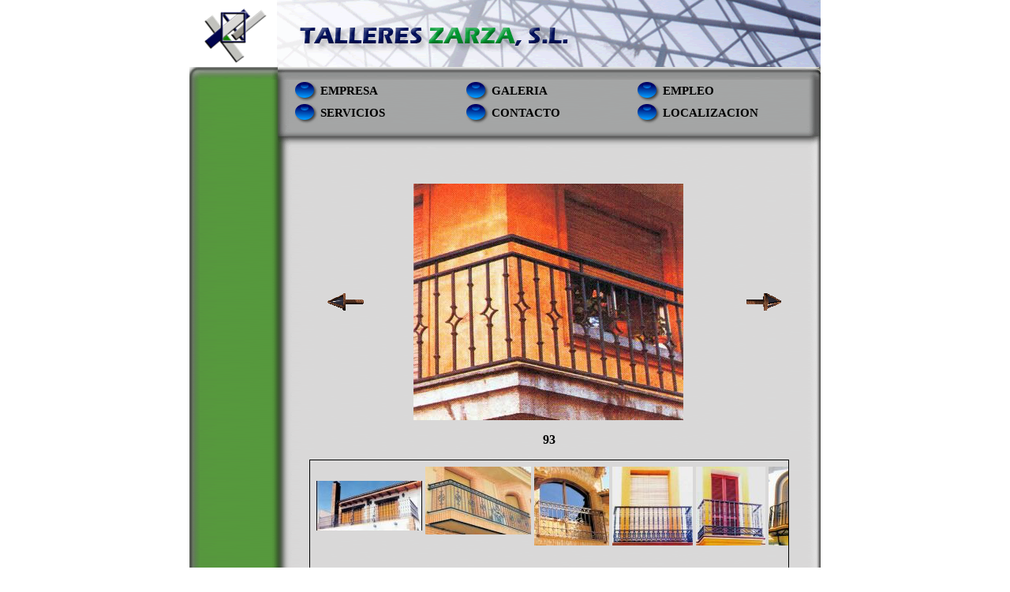

--- FILE ---
content_type: text/html
request_url: http://tallereszarza.com/html/Balcones/Balcon_93.html
body_size: 28927
content:
<!DOCTYPE html PUBLIC "-//W3C//DTD XHTML 1.0 Transitional//EN" "http://www.w3.org/TR/xhtml1/DTD/xhtml1-transitional.dtd">
<html xmlns="http://www.w3.org/1999/xhtml">
<head>
<meta http-equiv="Content-Type" content="text/html; charset=iso-8859-1" />
<title>TALLERES ZARZA, S.L. Balcones</title>
<link rel="icon" href="../ ../extra/animated_favicon1.gif" type="image/x-icon" />
<link rel="shortcut icon" href="../../extra/animated_favicon1.gif" type="image/x-icon" />
<link href="../../css/Estilo.css" rel="stylesheet" type="text/css" />
<body onload="MM_preloadImages('../images/botonverde.gif')">
<div align="center" id="todo">
  <table width="800" border="0" cellpadding="0" cellspacing="0" id="principal">
    <tr>
      <td width="100" height="85" align="center" valign="top" bgcolor="#FFFFFF" ><img src="../../images/logopeque.gif" alt="logo" width="88" height="81" align="middle" longdesc="logo" /></td>
      <td width="618" height="81" background="../../images/Fondonave.gif" bgcolor="#FFFFFF">&nbsp;</td>
    </tr>
  </table>
   <table width="800" border="0" cellpadding="0" cellspacing="0" id="cuerpo">
    <tr>
      <td id="iniverde" width="114">&nbsp;</td>
      <td background="../../images/inigris.gif">&nbsp;</td>
    </tr>
    <tr class=".nave">
      <td width="114" background="../../images/mediaverde.gif">&nbsp;</td>
      <td valign="top" background="../../images/mediogris.gif" class="nave"><table width="95%" border="0" align="center" cellpadding="0" cellspacing="0" id="menu">
          <tr>
            <td width="30" height="26" class="navhobo"><div align="center"><a href="../principale.html" class="navhobo"></a></div></td>
            <td width="130"><a href="../principale.html" class="navhotex">empresa</a></td>
            <td width="30" height="26" class="navhobo"><div align="center"><a href="../galeria.html" class="navhobo"></a></div></td>
            <td width="135"><a href="../galeria.html" class="navhotex">Galeria</a></td>
            <td width="30" height="26" class="navhobo"><div align="center"><a href="../empleo.php" class="navhobo"></a></div></td>
            <td width="111"><a href="../empleo.php" class="navhotex">empleo</a></td>
          </tr>
          <tr>
            <td width="30" height="26" class="navhobo"><div align="center"><a href="../servicios.html" class="navhobo"></a></div></td>
            <td width="130"><a href="../servicios.html" class="navhotex">servicios</a></td>
            <td width="30" height="26" class="navhobo"><div align="center"><a href="../contacto.php" class="navhobo"></a></div></td>
            <td align="left" valign="middle"><a href="../contacto.php" class="navhotex">contacto</a></td>
            <td width="30" height="26"><div align="center"><a href="../localizacion.html" class="navhobo"></a></div></td>
            <td><a href="../localizacion.html" class="navhotex">localizacion</a></td>
          </tr>
      </table></td>
    </tr>
    <tr>
      <td width="114" background="../../images/mediaverde.gif">&nbsp;</td>
      <td background="../../images/fingris.gif">&nbsp;</td>
    </tr>
    <tr>
      <td width="114" background="../../images/mediaverde.gif">&nbsp;</td>
      <td background="../../images/inifongris.gif">&nbsp;</td>
    </tr>
    <tr>
      <td valign="top" background="../../images/mediaverde.gif">&nbsp;</td>
      <td align="center" valign="middle" background="../../images/mediofongris.gif"><div align="center">
        <blockquote>&nbsp; </blockquote>
      </div>      <blockquote>
          <div align="center">
            <table width="90%" border="0" align="center" cellpadding="0" cellspacing="0" id="galeria">
              <tr>
                <td align="center" valign="middle"><div align="center"><a href="Balcon_92.html"><img src="../../images/flechaizquierda.gif" alt="FLECHAI" width="63" height="22" border="0" longdesc="FLECHA IZQUIERDA" /></a></div></td>
                <td><div align="center">
                  <table width="80%" border="0" align="center" cellpadding="0" cellspacing="0" id="imagengrande">
                      <tr>
                        <td><div align="center"><img src="../../images/Balcones 104/Optimizadas y directas para la web/Balcon_093.jpg" alt="puerta1" width="342" height="300" /></div></td>
                      </tr>
                    </table>
                </div></td>
                <td align="center" valign="middle"><div align="center"><a href="Balcon_94.html"><img src="../../images/flechaderecha.gif" alt="FLECHAD" width="64" height="23" border="0" longdesc="FLECHA DERECHA" /></a></div></td>
              </tr>
              <tr>
                <td colspan="3"><p align="center" class="Estilo5">93</p>
                </td>
              </tr>
              <tr>
                <td colspan="3"><div id="scroll">
                  <div align="center">
                    <table width="100%" height="100" align="center" cellpadding="0" cellspacing="0" id="fotos">
                      <tr valign="top">
                        <td width="100" height="100" valign="middle"><a href="Balcon_01.html"><img src="../../images/Balcones 104/Minis/Balcon_001.jpg" alt="1" width="134" height="63" /></a></td>
                        <td width="100" height="100">&nbsp;</td>
                        <td width="100" height="100"><a href="Balcon_02.html"><img src="../../images/Balcones 104/Minis/Balcon_002.jpg" alt="2" width="134" height="86" /></a></td>
                        <td width="100" height="100">&nbsp;</td>
                        <td width="100" height="100"><a href="Balcon_03.html"><img src="../../images/Balcones 104/Minis/Balcon_003.jpg" alt="3" width="95" height="100" /></a></td>
                        <td width="100" height="100">&nbsp;</td>
                        <td width="100" height="100"><a href="Balcon_04.html"><img src="../../images/Balcones 104/Minis/Balcon_004.jpg" alt="4" width="102" height="100"  /></a></td>
                        <td width="100" height="100">&nbsp;</td>
                        <td width="100" height="100"><a href="Balcon_05.html"><img src="../../images/Balcones 104/Minis/Balcon_005.jpg" alt="5" width="88" height="100"  /></a></td>
                        <td width="100" height="100">&nbsp;</td>
                        <td width="100" height="100"><a href="Balcon_06.html"><img src="../../images/Balcones 104/Minis/Balcon_006.jpg" alt="6" width="65" height="100"  /></a></td>
                        <td width="100" height="100">&nbsp;</td>
                        <td width="100" height="100">&nbsp;</td>
                        <td width="100" height="100">&nbsp;</td>
                        <td width="100" height="100"><a href="Balcon_07.html"><img src="../../images/Balcones 104/Minis/Balcon_007.jpg" alt="9" width="88" height="100"  /></a></td>
                        <td width="100" height="100">&nbsp;</td>
                        <td width="100" height="100"><a href="Balcon_08.html"><img src="../../images/Balcones 104/Minis/Balcon_008.jpg" alt="10" width="86" height="100"  /></a></td>
                        <td width="100" height="100">&nbsp;</td>
                        <td width="100" height="100" valign="middle"><a href="Balcon_09.html"><img src="../../images/Balcones 104/Minis/Balcon_009.jpg" alt="11" width="134" height="74"  /></a></td>
                        <td width="100" height="100">&nbsp;</td>
                        <td width="100"><a href="Balcon_10.html"><img src="../../images/Balcones 104/Minis/Balcon_010.jpg" alt="12" width="92" height="100"  /></a></td>
                        <td width="100">&nbsp;</td>
                        <td width="100"><a href="Balcon_11.html"><img src="../../images/Balcones 104/Minis/Balcon_011.jpg" alt="13" width="90" height="100"  /></a></td>
                        <td width="100">&nbsp;</td>
                        <td width="100"><a href="Balcon_12.html"><img src="../../images/Balcones 104/Minis/Balcon_012.jpg" alt="14" width="87" height="100"  /></a></td>
                        <td width="100">&nbsp;</td>
                        <td width="100"><a href="Balcon_13.html"><img src="../../images/Balcones 104/Minis/Balcon_013.jpg" alt="15" width="86" height="100"  /></a></td>
                        <td width="100">&nbsp;</td>
                        <td width="100" valign="middle"><a href="Balcon_14.html"><img src="../../images/Balcones 104/Minis/Balcon_014.jpg" alt="16" width="134" height="65"  /></a></td>
                        <td width="100">&nbsp;</td>
                        <td width="100"><a href="Balcon_15.html"><img src="../../images/Balcones 104/Minis/Balcon_015.jpg" alt="17" width="80" height="100"  /></a></td>
                        <td width="100">&nbsp;</td>
                        <td width="100"><a href="Balcon_16.html"><img src="../../images/Balcones 104/Minis/Balcon_016.jpg" alt="18" width="96" height="100"  /></a></td>
                        <td width="100">&nbsp;</td>
                        <td width="100" valign="middle"><a href="Balcon_17.html"><img src="../../images/Balcones 104/Minis/Balcon_017.jpg" alt="19" width="134" height="51"  /></a></td>
                        <td width="100">&nbsp;</td>
                        <td width="100"><a href="Balcon_18.html"><img src="../../images/Balcones 104/Minis/Balcon_018.jpg" alt="21" width="83" height="100"  /></a></td>
                        <td width="100">&nbsp;</td>
                        <td width="100"><a href="Balcon_19.html"><img src="../../images/Balcones 104/Minis/Balcon_019.jpg" alt="22" width="76" height="100"  /></a></td>
                        <td width="100">&nbsp;</td>
                        <td width="100" valign="middle"><a href="Balcon_20.html"><img src="../../images/Balcones 104/Minis/Balcon_020.jpg" alt="23" width="134" height="76"  /></a></td>
                        <td width="100">&nbsp;</td>
                        <td width="100"><a href="Balcon_21.html"><img src="../../images/Balcones 104/Minis/Balcon_021.jpg" alt="24" width="92" height="100"  /></a></td>
                        <td width="100">&nbsp;</td>
                        <td width="100"><a href="Balcon_22.html"><img src="../../images/Balcones 104/Minis/Balcon_022.jpg" alt="25" width="109" height="100"  /></a></td>
                        <td width="100">&nbsp;</td>
                        <td width="100"><a href="Balcon_23.html"><img src="../../images/Balcones 104/Minis/Balcon_023.jpg" alt="26" width="72" height="100"  /></a></td>
                        <td width="100">&nbsp;</td>
                        <td width="100"><a href="Balcon_24.html"><img src="../../images/Balcones 104/Minis/Balcon_024.jpg" alt="27" width="91" height="100"  /></a></td>
                        <td width="100">&nbsp;</td>
                        <td width="100"><a href="Balcon_25.html"><img src="../../images/Balcones 104/Minis/Balcon_025.jpg" alt="28" width="121" height="100"  /></a></td>
                        <td width="100">&nbsp;</td>
                        <td width="100" valign="middle"><a href="Balcon_26.html"><img src="../../images/Balcones 104/Minis/Balcon_026.jpg" alt="29" width="134" height="61"  /></a></td>
                        <td width="100">&nbsp;</td>
                        <td width="100"><a href="Balcon_27.html"><img src="../../images/Balcones 104/Minis/Balcon_027.jpg" alt="30" width="125" height="100"  /></a></td>
                        <td width="100">&nbsp;</td>
                        <td width="100"><a href="Balcon_28.html"><img src="../../images/Balcones 104/Minis/Balcon_028.jpg" alt="31" width="128" height="100"  /></a></td>
                        <td width="100">&nbsp;</td>
                        <td width="100"><a href="Balcon_29.html"><img src="../../images/Balcones 104/Minis/Balcon_029.jpg" alt="32" width="93" height="100"  /></a></td>
                        <td width="100">&nbsp;</td>
                        <td width="100"><a href="Balcon_30.html"><img src="../../images/Balcones 104/Minis/Balcon_030.jpg" alt="33" width="127" height="100"  /></a></td>
                        <td width="100">&nbsp;</td>
                        <td width="100"><a href="Balcon_31.html"><img src="../../images/Balcones 104/Minis/Balcon_031.jpg" alt="34" width="125" height="100"  /></a></td>
                        <td width="100">&nbsp;</td>
                        <td width="100"><a href="Balcon_32.html"><img src="../../images/Balcones 104/Minis/Balcon_032.jpg" alt="35" width="125" height="100"  /></a></td>
                        <td width="100">&nbsp;</td>
                        <td width="100"><a href="Balcon_33.html"><img src="../../images/Balcones 104/Minis/Balcon_033.jpg" alt="36" width="118" height="100"  /></a></td>
                        <td width="100">&nbsp;</td>
                        <td width="100"><a href="Balcon_34.html"><img src="../../images/Balcones 104/Minis/Balcon_034.jpg" alt="37" width="132" height="100"  /></a></td>
                        <td width="100">&nbsp;</td>
                        <td width="100" valign="middle"><a href="Balcon_35.html"><img src="../../images/Balcones 104/Minis/Balcon_035.jpg" alt="38" width="134" height="47"  /></a></td>
                        <td width="100">&nbsp;</td>
                        <td width="100"><a href="Balcon_36.html"><img src="../../images/Balcones 104/Minis/Balcon_036.jpg" alt="39" width="91" height="100"  /></a></td>
                        <td width="100">&nbsp;</td>
                        <td width="100"><a href="Balcon_37.html"><img src="../../images/Balcones 104/Minis/Balcon_037.jpg" alt="40" width="114" height="100"  /></a></td>
                        <td width="100">&nbsp;</td>
                        <td width="100" valign="middle"><a href="Balcon_38.html"><img src="../../images/Balcones 104/Minis/Balcon_038.jpg" alt="41" width="66" height="100"  /></a></td>
                        <td width="100">&nbsp;</td>
                        <td width="100" valign="middle"><a href="Balcon_39.html"><img src="../../images/Balcones 104/Minis/Balcon_039.jpg" alt="42" width="134" height="75"  /></a></td>
                        <td width="100">&nbsp;</td>
                        <td width="100"><a href="Balcon_40.html"><img src="../../images/Balcones 104/Minis/Balcon_040.jpg" alt="43" width="88" height="100"  /></a></td>
                        <td width="100">&nbsp;</td>
                        <td width="100"><a href="Balcon_41.html"><img src="../../images/Balcones 104/Minis/Balcon_041.jpg" alt="44" width="79" height="100"  /></a></td>
                        <td width="100">&nbsp;</td>
                        <td width="100" valign="middle"><a href="Balcon_42.html"><img src="../../images/Balcones 104/Minis/Balcon_042.jpg" alt="45" width="134" height="74"  /></a></td>
                        <td width="100">&nbsp;</td>
                        <td width="100"><a href="Balcon_43.html"><img src="../../images/Balcones 104/Minis/Balcon_043.jpg" alt="46" width="77" height="100"  /></a></td>
                        <td width="100">&nbsp;</td>
                        <td width="100"><a href="Balcon_44.html"><img src="../../images/Balcones 104/Minis/Balcon_044.jpg" alt="47" width="96" height="100"  /></a></td>
                        <td width="100">&nbsp;</td>
                        <td width="100"><a href="Balcon_45.html"><img src="../../images/Balcones 104/Minis/Balcon_045.jpg" alt="48" width="120" height="100"  /></a></td>
                        <td width="100">&nbsp;</td>
                        <td width="100" valign="middle"><a href="Balcon_46.html"><img src="../../images/Balcones 104/Minis/Balcon_046.jpg" alt="49" width="134" height="59"  /></a></td>
                        <td width="100">&nbsp;</td>
                        <td width="100"><a href="Balcon_47.html"><img src="../../images/Balcones 104/Minis/Balcon_047.jpg" alt="50" width="91" height="100"  /></a></td>
                        <td width="100">&nbsp;</td>
                        <td width="100"><a href="Balcon_48.html"><img src="../../images/Balcones 104/Minis/Balcon_048.jpg" alt="51" width="122" height="100"  /></a></td>
                        <td width="100">&nbsp;</td>
                        <td width="100"><a href="Balcon_49.html"><img src="../../images/Balcones 104/Minis/Balcon_049.jpg" alt="52" width="81" height="100"  /></a></td>
                        <td width="100">&nbsp;</td>
                        <td width="100"><a href="Balcon_50.html"><img src="../../images/Balcones 104/Minis/Balcon_050.jpg" alt="53" width="85" height="100"  /></a></td>
                        <td width="100">&nbsp;</td>
                        <td width="100"><a href="Balcon_51.html"><img src="../../images/Balcones 104/Minis/Balcon_051.jpg" alt="54" width="78" height="100"  /></a></td>
                        <td width="100">&nbsp;</td>
                        <td width="100"><a href="Balcon_52.html"><img src="../../images/Balcones 104/Minis/Balcon_052.jpg" alt="55" width="90" height="100"  /></a></td>
                        <td width="100">&nbsp;</td>
                        <td width="100"><a href="Balcon_53.html"><img src="../../images/Balcones 104/Minis/Balcon_053.jpg" alt="56" width="70" height="100"  /></a></td>
                        <td width="100">&nbsp;</td>
                        <td width="100"><a href="Balcon_54.html"><img src="../../images/Balcones 104/Minis/Balcon_054.jpg" alt="57" width="129" height="100"  /></a></td>
                        <td width="100">&nbsp;</td>
                        <td width="100"><a href="Balcon_55.html"><img src="../../images/Balcones 104/Minis/Balcon_055.jpg" alt="58" width="86" height="100"  /></a></td>
                        <td width="100">&nbsp;</td>
                        <td width="100"><a href="Balcon_56.html"><img src="../../images/Balcones 104/Minis/Balcon_056.jpg" alt="59" width="100" height="100"  /></a></td>
                        <td width="100">&nbsp;</td>
                        <td width="100" valign="middle"><a href="Balcon_57.html"><img src="../../images/Balcones 104/Minis/Balcon_057.jpg" alt="60" width="134" height="49"  /></a></td>
                        <td width="100">&nbsp;</td>
                        <td width="100"><a href="Balcon_58.html"><img src="../../images/Balcones 104/Minis/Balcon_058.jpg" alt="61" width="97" height="100"  /></a></td>
                        <td width="100">&nbsp;</td>
                        <td width="100"><a href="Balcon_59.html"><img src="../../images/Balcones 104/Minis/Balcon_059.jpg" alt="62" width="90" height="100"  /></a></td>
                        <td width="100">&nbsp;</td>
                        <td width="100"><a href="Balcon_60.html"><img src="../../images/Balcones 104/Minis/Balcon_060.jpg" alt="63" width="87" height="100"  /></a></td>
                        <td width="100">&nbsp;</td>
                        <td width="100"><a href="Balcon_61.html"><img src="../../images/Balcones 104/Minis/Balcon_061.jpg" alt="64" width="103" height="100"  /></a></td>
                        <td width="100">&nbsp;</td>
                        <td width="100" valign="middle"><a href="Balcon_62.html"><img src="../../images/Balcones 104/Minis/Balcon_062.jpg" alt="65" width="134" height="70"  /></a></td>
                        <td width="100">&nbsp;</td>
                        <td width="100"><a href="Balcon_63.html"><img src="../../images/Balcones 104/Minis/Balcon_063.jpg" alt="66" width="120" height="100"  /></a></td>
                        <td width="100">&nbsp;</td>
                        <td width="100"><a href="Balcon_65.html"><img src="../../images/Balcones 104/Minis/Balcon_065.jpg" alt="67" width="81" height="100"  /></a></td>
                        <td width="100">&nbsp;</td>
                        <td width="100" valign="middle"><a href="Balcon_66.html"><img src="../../images/Balcones 104/Minis/Balcon_066.jpg" alt="68" width="134" height="69"  /></a></td>
                        <td width="100">&nbsp;</td>
                        <td width="100"><a href="Balcon_67.html"><img src="../../images/Balcones 104/Minis/Balcon_067.jpg" alt="69" width="95" height="100"  /></a></td>
                        <td width="100">&nbsp;</td>
                        <td width="100"><a href="Balcon_68.html"><img src="../../images/Balcones 104/Minis/Balcon_068.jpg" alt="70" width="134" height="96"  /></a></td>
                        <td width="100">&nbsp;</td>
                        <td width="100" valign="middle"><a href="Balcon_69.html"><img src="../../images/Balcones 104/Minis/Balcon_069.jpg" alt="71" width="134" height="81"  /></a></td>
                        <td width="100">&nbsp;</td>
                        <td width="100" valign="middle"><a href="Balcon_70.html"><img src="../../images/Balcones 104/Minis/Balcon_070.jpg" alt="72" width="134" height="68"  /></a></td>
                        <td width="100">&nbsp;</td>
                        <td width="100"><a href="Balcon_71.html"><img src="../../images/Balcones 104/Minis/Balcon_071.jpg" alt="73" width="92" height="100"  /></a></td>
                        <td width="100">&nbsp;</td>
                        <td width="100"><a href="Balcon_72.html"><img src="../../images/Balcones 104/Minis/Balcon_072.jpg" alt="74" width="85" height="100"  /></a></td>
                        <td width="100">&nbsp;</td>
                        <td width="100"><a href="Balcon_73.html"><img src="../../images/Balcones 104/Minis/Balcon_073.jpg" alt="75" width="94" height="100"  /></a></td>
                        <td width="100">&nbsp;</td>
                        <td width="100"><a href="Balcon_74.html"><img src="../../images/Balcones 104/Minis/Balcon_074.jpg" alt="76" width="79" height="100"  /></a></td>
                        <td width="100">&nbsp;</td>
                        <td width="100"><a href="Balcon_75.html"><img src="../../images/Balcones 104/Minis/Balcon_075.jpg" alt="77" width="74" height="100"  /></a></td>
                        <td width="100">&nbsp;</td>
                        <td width="100"><a href="Balcon_76.html"><img src="../../images/Balcones 104/Minis/Balcon_076.jpg" alt="78" width="90" height="100"  /></a></td>
                        <td width="100">&nbsp;</td>
                        <td width="100"><a href="Balcon_77.html"><img src="../../images/Balcones 104/Minis/Balcon_077.jpg" alt="79" width="94" height="100"  /></a></td>
                        <td width="100">&nbsp;</td>
                        <td width="100"><a href="Balcon_78.html"><img src="../../images/Balcones 104/Minis/Balcon_078.jpg" alt="80" width="93" height="100"  /></a></td>
                        <td width="100">&nbsp;</td>
                        <td width="100" valign="middle"><a href="Balcon_79.html"><img src="../../images/Balcones 104/Minis/Balcon_079.jpg" alt="81" width="134" height="64"  /></a></td>
                        <td width="100">&nbsp;</td>
                        <td width="100"><a href="Balcon_80.html"><img src="../../images/Balcones 104/Minis/Balcon_080.jpg" alt="82" width="104" height="100"  /></a></td>
                        <td width="100">&nbsp;</td>
                        <td width="100"><a href="Balcon_81.html"><img src="../../images/Balcones 104/Minis/Balcon_081.jpg" alt="83" width="134" height="95"  /></a></td>
                        <td width="100">&nbsp;</td>
                        <td width="100"><a href="Balcon_82.html"><img src="../../images/Balcones 104/Minis/Balcon_082.jpg" alt="84" width="83" height="100"  /></a></td>
                        <td width="100">&nbsp;</td>
                        <td width="100"><a href="Balcon_83.html"><img src="../../images/Balcones 104/Minis/Balcon_083.jpg" alt="85" width="126" height="100"  /></a></td>
                        <td width="100">&nbsp;</td>
                        <td width="100"><a href="Balcon_84.html"><img src="../../images/Balcones 104/Minis/Balcon_084.jpg" alt="86" width="110" height="100"  /></a></td>
                        <td width="100">&nbsp;</td>
                        <td width="100" valign="middle"><a href="Balcon_85.html"><img src="../../images/Balcones 104/Minis/Balcon_085.jpg" alt="87" width="134" height="88"  /></a></td>
                        <td width="100">&nbsp;</td>
                        <td width="100"><a href="Balcon_86.html"><img src="../../images/Balcones 104/Minis/Balcon_086.jpg" alt="88" width="86" height="100"  /></a></td>
                        <td width="100">&nbsp;</td>
                        <td width="100" valign="middle"><a href="Balcon_87.html"><img src="../../images/Balcones 104/Minis/Balcon_087.jpg" alt="88" width="86" height="100"  /></a></td>
                        <td width="100">&nbsp;</td>
                        <td width="100"><a href="Balcon_88.html"><img src="../../images/Balcones 104/Minis/Balcon_088.jpg" alt="90" width="82" height="100"  /></a></td>
                        <td width="100">&nbsp;</td>
                        <td width="100"><a href="Balcon_89.html"><img src="../../images/Balcones 104/Minis/Balcon_089.jpg" alt="91" width="93" height="100"  /></a></td>
                        <td width="100">&nbsp;</td>
                        <td width="100" valign="middle"><a href="Balcon_90.html"><img src="../../images/Balcones 104/Minis/Balcon_090.jpg" alt="92" width="134" height="63"  /></a></td>
                        <td width="100">&nbsp;</td>
                        <td width="100"><a href="Balcon_91.html"><img src="../../images/Balcones 104/Minis/Balcon_091.jpg" alt="93" width="98" height="100"  /></a></td>
                        <td width="100">&nbsp;</td>
                        <td width="100"><a href="Balcon_92.html"><img src="../../images/Balcones 104/Minis/Balcon_092.jpg" alt="94" width="130" height="100"  /></a></td>
                        <td width="100">&nbsp;</td>
                        <td width="100"><a href="Balcon_93.html"><img src="../../images/Balcones 104/Minis/Balcon_093.jpg" alt="95" width="114" height="100"  /></a></td>
                        <td width="100">&nbsp;</td>
                        <td width="100" valign="middle"><a href="Balcon_94.html"><img src="../../images/Balcones 104/Minis/Balcon_094.jpg" alt="96" width="134" height="50"  /></a></td>
                        <td width="100">&nbsp;</td>
                        <td width="100" valign="middle"><a href="Balcon_95.html"><img src="../../images/Balcones 104/Minis/Balcon_095.jpg" alt="97" width="134" height="58"  /></a></td>
                        <td width="100">&nbsp;</td>
                        <td width="100" valign="middle"><a href="Balcon_96.html"><img src="../../images/Balcones 104/Minis/Balcon_096.jpg" alt="98" width="134" height="62"  /></a></td>
                        <td width="100">&nbsp;</td>
                        <td width="100" valign="middle"><a href="Balcon_97.html"><img src="../../images/Balcones 104/Minis/Balcon_097.jpg" alt="99" width="134" height="93"  /></a></td>
                        <td width="100">&nbsp;</td>
                        <td width="100" valign="middle"><a href="Balcon_98.html"><img src="../../images/Balcones 104/Minis/Balcon_098.jpg" alt="100" width="134" height="84"  /></a></td>
                        <td width="100">&nbsp;</td>
                        <td width="100"><a href="Balcon_99.html"><img src="../../images/Balcones 104/Minis/Balcon_099.jpg" alt="101" width="134" height="97"  /></a></td>
                        <td width="100">&nbsp;</td>
                        <td width="100"><a href="Balcon_100.html"><img src="../../images/Balcones 104/Minis/Balcon_100.jpg" alt="102" width="132" height="100"  /></a></td>
                        <td width="100">&nbsp;</td>
                        <td width="100"><a href="Balcon_101.html"><img src="../../images/Balcones 104/Minis/Balcon_101.jpg" alt="103" width="134" height="96"  /></a></td>
                        <td width="100">&nbsp;</td>
                        <td width="100"><a href="Balcon_102.html"><img src="../../images/Balcones 104/Minis/Balcon_102.jpg" alt="104" width="133" height="100"  /></a></td>
                        <td width="100">&nbsp;</td>
                        <td width="100" valign="middle"><a href="Balcon_103.html"><img src="../../images/Balcones 104/Minis/Balcon_103.jpg" alt="105" width="134" height="85"  /></a></td>
                        <td width="100">&nbsp;</td>
                        <td width="100"><a href="Balcon_104.html"><img src="../../images/Balcones 104/Minis/Balcon_104.jpg" alt="106" width="134" height="95"  /></a></td>
                        
                       </tr>
                      </table>
                    </div>
                </div></td>
              </tr>
            </table>
          </div>
      </blockquote></td>
    </tr>
    <tr>
      <td background="../../images/finverde.gif">&nbsp;</td>
      <td height="12" background="../../images/finfongris.gif">&nbsp;</td>
    </tr>
  </table>
</div>
</body>
</html>

--- FILE ---
content_type: text/css
request_url: http://tallereszarza.com/css/Estilo.css
body_size: 3969
content:
/* CSS Document */
body,td,th {
	font-family: Times New Roman, Times, serif;
	font-size: 14px;
	color: #000000;
}
body {
	background-color: #FFFFFF;
	margin-left: 0px;
	margin-top: 0px;
	margin-right: 0px;
	margin-bottom: 0px;
	text-align: center;
}
#cuerpo #iniverde {
	background-image: url(../images/iniverde.gif);
}
#logoenter {
	position:absolute;
	width:499px;
	height:459px;
	z-index:1;
	left: 257px;
	top: 166px;
	background-image: url(../images/logogrande.gif);
	margin: auto;
	}
	
.Estilo3 {font-family: "Times New Roman", Times, serif;
font-size:16px}

a:link {
	color:#000000;
	text-decoration: none;
}
a:visited {
	text-decoration: none;
	color: #000000;
}
a:hover {
	text-decoration: none;
	color: #FFFFFF;
	}
a:active {
	text-decoration: none;
	color:#FFFFFF;
}
.Estilo4 {color: #FFFFFF}

a.navhotex, a.navhotex:link, a.navhotex:visited{
	width:150px;
	text-align:left;
	text-decoration:none;
	font-family:"Times New Roman", Times, serif;
	font-size:15px;
	color:#000000;
	margin-top:2px;/*Separación entre piezas: no usar border-bottom que da problemas en opera*/
	overflow:hidden;
	float:left;
	font-weight: bold;
	font-variant: normal;
	text-transform: uppercase;
	bottom: 79px;
	}
a.navhotex:hover{
color:#FFFFFF;
}
a.navhobo, a.navhobo:link, a.navhobo:visited{
width:30px;
height:26px;
display:block; /*Mostramos como  bloque*/
background: #3333CC; /*Color de fondo*/
border:0; /*Borde*/
margin-top:2px;/*Separación entre piezas: no usar border-bottom que da problemas en opera*/
text-align:center;/*Fuente*/
font-family:"Courier New", Courier, monospace;
font-size:16px;
color:#000000;
line-height:normal;/*bajamos el texto*/
overflow:hidden;/*Evita problemas en IE*/
/*float:left;Si lo queremos horizontal*/
background-image:url(../images/botonazul.gif);
background-repeat:no-repeat;text-decoration:none;

}
a.navhobo:hover{
cursor:pointer; /*Mano aparece sobre botón*/
background-image:url(../images/botonverde.gif);
background-repeat:no-repeat;
}
#scroll {
	height:120px;
	width:590px;
	overflow:scroll;
	overflow-y:hidden;
	border:thin solid #000000;
padding:8px;
	/*solo en IE*/
scrollbar-face-color:#006699;
	scrollbar-shadow-color:#000000;
	scrollbar-highlight-color:#000;
	scrollbar-3dlight-color:#0000;
	scrollbar-track-color:#000;
	
}
.Estilo5 {
	font-size: 16px;
	font-weight: bold;
}
.Estilo6 {
	color: #666666;
	font-weight: bold;
}
a.versionh, a.versionh:link, a.versionh:visited{
width:150px;
height:50px;
display:block; /*Mostramos como  bloque*/
background: #3333CC; /*Color de fondo*/
border:0; /*Borde*/
margin-top:2px;/*Separación entre piezas: no usar border-bottom que da problemas en opera*/
text-align:center;/*Fuente*/
font-family:"Courier New", Courier, monospace;
font-size:16px;
color:#000000;
line-height:normal;/*bajamos el texto*/
overflow:hidden;/*Evita problemas en IE*/
/*float:left;Si lo queremos horizontal*/
background-image: url(../images/versionhtm.gif);
background-repeat:no-repeat;
text-decoration:none;
}
a.versionh:hover{
cursor:pointer;
background-image: url(../images/versionhtm2.gif);
background-repeat:no-repeat;
}
a.versionf, a.versionf:link, a.versionf:visited{
width:150px;
height:50px;
display:block; /*Mostramos como  bloque*/
background: #3333CC; /*Color de fondo*/
border:0; /*Borde*/
margin-top:2px;/*Separación entre piezas: no usar border-bottom que da problemas en opera*/
text-align:center;/*Fuente*/
font-family:"Courier New", Courier, monospace;
font-size:16px;
color:#000000;
line-height:normal;/*bajamos el texto*/
overflow:hidden;/*Evita problemas en IE*/
/*float:left;Si lo queremos horizontal*/
background-image:url(../images/versionflash.gif);
background-repeat:no-repeat;
text-decoration:none;
}
a.versionf:hover{
cursor:pointer;
background-image:url(../images/versionflash2.gif);
background-repeat:no-repeat;
text-decoration:none;
}
.bienvenida{
	font-family:"Courier New", Courier, monospace;
	font-size:14px;
	font-style:italic;
	text-decoration: blink;
	text-align: center;
}
